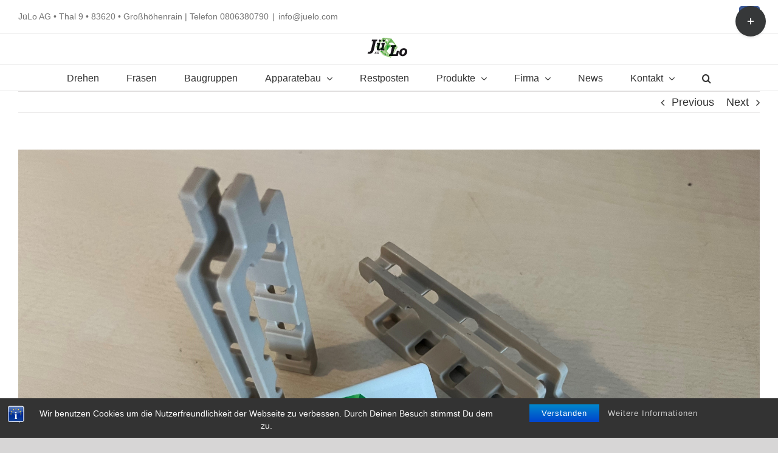

--- FILE ---
content_type: text/html; charset=UTF-8
request_url: https://www.juelo.com/fuehrungauspeek/
body_size: 24144
content:
<!DOCTYPE html><html class="avada-html-layout-boxed avada-html-header-position-top" lang="de" prefix="og: http://ogp.me/ns# fb: http://ogp.me/ns/fb#"><head><meta http-equiv="X-UA-Compatible" content="IE=edge" /><meta http-equiv="Content-Type" content="text/html; charset=utf-8"/><meta name="viewport" content="width=device-width, initial-scale=1" /><link href="https://www.juelo.com/wp-content/cache/autoptimize/css/autoptimize_single_bf17977ce2b4a96b348b84c2ff9ea16c.css?ver=1678722039" rel="stylesheet"><meta name='robots' content='index, follow, max-image-preview:large, max-snippet:-1, max-video-preview:-1' /><style>img:is([sizes="auto" i], [sizes^="auto," i]) { contain-intrinsic-size: 3000px 1500px }</style> <script data-no-defer="1" data-ezscrex="false" data-cfasync="false" data-pagespeed-no-defer data-cookieconsent="ignore">var ctPublicFunctions = {"_ajax_nonce":"88f31606d6","_rest_nonce":"351a512dd5","_ajax_url":"\/wp-admin\/admin-ajax.php","_rest_url":"https:\/\/www.juelo.com\/wp-json\/","data__cookies_type":"none","data__ajax_type":"rest","data__bot_detector_enabled":"1","text__wait_for_decoding":"Decoding the contact data, let us a few seconds to finish. Anti-Spam by CleanTalk","cookiePrefix":"","wprocket_detected":false,"host_url":"www.juelo.com"}</script> <script data-no-defer="1" data-ezscrex="false" data-cfasync="false" data-pagespeed-no-defer data-cookieconsent="ignore">var ctPublic = {"_ajax_nonce":"88f31606d6","settings__forms__check_internal":"1","settings__forms__check_external":"1","settings__forms__search_test":"1","settings__data__bot_detector_enabled":"1","settings__comments__form_decoration":0,"blog_home":"https:\/\/www.juelo.com\/","pixel__setting":"3","pixel__enabled":true,"pixel__url":"https:\/\/moderate4-v4.cleantalk.org\/pixel\/cbb290fc515eebfe3e7eceb7df47e54b.gif","data__email_check_before_post":"1","data__email_check_exist_post":0,"data__cookies_type":"none","data__key_is_ok":true,"data__visible_fields_required":true,"wl_brandname":"Anti-Spam by CleanTalk","wl_brandname_short":"CleanTalk","ct_checkjs_key":"375f5a265d9db6765114a5d2d6793ac8ee30e501ae99f502b3fb27b47a404468","emailEncoderPassKey":"beb2ab1a7ffc948482c4f3214264c360","bot_detector_forms_excluded":"W10=","advancedCacheExists":false,"varnishCacheExists":false,"wc_ajax_add_to_cart":false}</script> <title>Führung aus PEEK - www.juelo.com</title><meta name="description" content="Spulenkörper aus PEEK-Natur Ø 69,25mm für die Verpackungsindustrie" /><link rel="canonical" href="https://www.juelo.com/fuehrungauspeek/" /><meta property="og:locale" content="de_DE" /><meta property="og:type" content="article" /><meta property="og:title" content="Führung aus PEEK - www.juelo.com" /><meta property="og:description" content="Spulenkörper aus PEEK-Natur Ø 69,25mm für die Verpackungsindustrie" /><meta property="og:url" content="https://www.juelo.com/fuehrungauspeek/" /><meta property="og:site_name" content="www.juelo.com" /><meta property="article:publisher" content="https://www.facebook.com/JueLoAG" /><meta property="article:published_time" content="2023-12-27T07:00:30+00:00" /><meta property="article:modified_time" content="2023-12-27T07:32:09+00:00" /><meta property="og:image" content="https://www.juelo.com/wp-content/uploads/2023/12/Schieberauspeek.jpg" /><meta property="og:image:width" content="1920" /><meta property="og:image:height" content="1291" /><meta property="og:image:type" content="image/jpeg" /><meta name="author" content="Jürgen Pusch" /><meta name="twitter:card" content="summary_large_image" /> <script type="application/ld+json" class="yoast-schema-graph">{"@context":"https://schema.org","@graph":[{"@type":"WebPage","@id":"https://www.juelo.com/fuehrungauspeek/","url":"https://www.juelo.com/fuehrungauspeek/","name":"Führung aus PEEK - www.juelo.com","isPartOf":{"@id":"https://www.juelo.com/#website"},"primaryImageOfPage":{"@id":"https://www.juelo.com/fuehrungauspeek/#primaryimage"},"image":{"@id":"https://www.juelo.com/fuehrungauspeek/#primaryimage"},"thumbnailUrl":"https://www.juelo.com/wp-content/uploads/2023/12/Schieberauspeek.jpg","datePublished":"2023-12-27T07:00:30+00:00","dateModified":"2023-12-27T07:32:09+00:00","author":{"@id":"https://www.juelo.com/#/schema/person/64073e24f1a1653d7998e1692cf724ee"},"description":"Spulenkörper aus PEEK-Natur Ø 69,25mm für die Verpackungsindustrie","breadcrumb":{"@id":"https://www.juelo.com/fuehrungauspeek/#breadcrumb"},"inLanguage":"de","potentialAction":[{"@type":"ReadAction","target":["https://www.juelo.com/fuehrungauspeek/"]}]},{"@type":"ImageObject","inLanguage":"de","@id":"https://www.juelo.com/fuehrungauspeek/#primaryimage","url":"https://www.juelo.com/wp-content/uploads/2023/12/Schieberauspeek.jpg","contentUrl":"https://www.juelo.com/wp-content/uploads/2023/12/Schieberauspeek.jpg","width":1920,"height":1291},{"@type":"BreadcrumbList","@id":"https://www.juelo.com/fuehrungauspeek/#breadcrumb","itemListElement":[{"@type":"ListItem","position":1,"name":"Startseite","item":"https://www.juelo.com/"},{"@type":"ListItem","position":2,"name":"Führung aus PEEK"}]},{"@type":"WebSite","@id":"https://www.juelo.com/#website","url":"https://www.juelo.com/","name":"www.juelo.com","description":"www.juelo.com","potentialAction":[{"@type":"SearchAction","target":{"@type":"EntryPoint","urlTemplate":"https://www.juelo.com/?s={search_term_string}"},"query-input":{"@type":"PropertyValueSpecification","valueRequired":true,"valueName":"search_term_string"}}],"inLanguage":"de"},{"@type":"Person","@id":"https://www.juelo.com/#/schema/person/64073e24f1a1653d7998e1692cf724ee","name":"Jürgen Pusch","image":{"@type":"ImageObject","inLanguage":"de","@id":"https://www.juelo.com/#/schema/person/image/","url":"https://secure.gravatar.com/avatar/90ac2cdc72ef036cfbbafe1974b0ef11?s=96&d=mm&r=g","contentUrl":"https://secure.gravatar.com/avatar/90ac2cdc72ef036cfbbafe1974b0ef11?s=96&d=mm&r=g","caption":"Jürgen Pusch"},"sameAs":["https://www.juelo.com"],"url":"https://www.juelo.com/author/juelo/"}]}</script> <link rel='dns-prefetch' href='//www.juelo.com' /><link rel='dns-prefetch' href='//moderate.cleantalk.org' /><link rel="alternate" type="application/rss+xml" title="www.juelo.com &raquo; Feed" href="https://www.juelo.com/feed/" /><link rel="alternate" type="application/rss+xml" title="www.juelo.com &raquo; Kommentar-Feed" href="https://www.juelo.com/comments/feed/" /><link rel="shortcut icon" href="https://www.juelo.com/wp-content/uploads/2016/08/favicon.png" type="image/x-icon" /><meta property="og:title" content="Führung aus PEEK"/><meta property="og:type" content="article"/><meta property="og:url" content="https://www.juelo.com/fuehrungauspeek/"/><meta property="og:site_name" content="www.juelo.com"/><meta property="og:description" content="... Führung aus PEEK-Natur 77,8 x 32 x 12mm
... gefertigt wurden 3 Sück für einen Kunden aus der Chemischen Industrie
... Lieferzeit waren 15 Arbeitstage ab Bestellung - das ist ein Beispiel unserer Möglichkeiten 
Sie haben Interesse an diesem Produkt? 
Dann kontaktieren"/><meta property="og:image" content="https://www.juelo.com/wp-content/uploads/2023/12/Schieberauspeek.jpg"/> <script defer src="[data-uri]"></script> <link rel='stylesheet' id='layerslider-css' href='https://www.juelo.com/wp-content/cache/autoptimize/css/autoptimize_single_3c906740ebddd24884ab986130fe1f73.css?ver=7.14.0' type='text/css' media='all' /><style id='wp-emoji-styles-inline-css' type='text/css'>img.wp-smiley, img.emoji {
		display: inline !important;
		border: none !important;
		box-shadow: none !important;
		height: 1em !important;
		width: 1em !important;
		margin: 0 0.07em !important;
		vertical-align: -0.1em !important;
		background: none !important;
		padding: 0 !important;
	}</style><style id='classic-theme-styles-inline-css' type='text/css'>/*! This file is auto-generated */
.wp-block-button__link{color:#fff;background-color:#32373c;border-radius:9999px;box-shadow:none;text-decoration:none;padding:calc(.667em + 2px) calc(1.333em + 2px);font-size:1.125em}.wp-block-file__button{background:#32373c;color:#fff;text-decoration:none}</style><style id='global-styles-inline-css' type='text/css'>:root{--wp--preset--aspect-ratio--square: 1;--wp--preset--aspect-ratio--4-3: 4/3;--wp--preset--aspect-ratio--3-4: 3/4;--wp--preset--aspect-ratio--3-2: 3/2;--wp--preset--aspect-ratio--2-3: 2/3;--wp--preset--aspect-ratio--16-9: 16/9;--wp--preset--aspect-ratio--9-16: 9/16;--wp--preset--color--black: #000000;--wp--preset--color--cyan-bluish-gray: #abb8c3;--wp--preset--color--white: #ffffff;--wp--preset--color--pale-pink: #f78da7;--wp--preset--color--vivid-red: #cf2e2e;--wp--preset--color--luminous-vivid-orange: #ff6900;--wp--preset--color--luminous-vivid-amber: #fcb900;--wp--preset--color--light-green-cyan: #7bdcb5;--wp--preset--color--vivid-green-cyan: #00d084;--wp--preset--color--pale-cyan-blue: #8ed1fc;--wp--preset--color--vivid-cyan-blue: #0693e3;--wp--preset--color--vivid-purple: #9b51e0;--wp--preset--gradient--vivid-cyan-blue-to-vivid-purple: linear-gradient(135deg,rgba(6,147,227,1) 0%,rgb(155,81,224) 100%);--wp--preset--gradient--light-green-cyan-to-vivid-green-cyan: linear-gradient(135deg,rgb(122,220,180) 0%,rgb(0,208,130) 100%);--wp--preset--gradient--luminous-vivid-amber-to-luminous-vivid-orange: linear-gradient(135deg,rgba(252,185,0,1) 0%,rgba(255,105,0,1) 100%);--wp--preset--gradient--luminous-vivid-orange-to-vivid-red: linear-gradient(135deg,rgba(255,105,0,1) 0%,rgb(207,46,46) 100%);--wp--preset--gradient--very-light-gray-to-cyan-bluish-gray: linear-gradient(135deg,rgb(238,238,238) 0%,rgb(169,184,195) 100%);--wp--preset--gradient--cool-to-warm-spectrum: linear-gradient(135deg,rgb(74,234,220) 0%,rgb(151,120,209) 20%,rgb(207,42,186) 40%,rgb(238,44,130) 60%,rgb(251,105,98) 80%,rgb(254,248,76) 100%);--wp--preset--gradient--blush-light-purple: linear-gradient(135deg,rgb(255,206,236) 0%,rgb(152,150,240) 100%);--wp--preset--gradient--blush-bordeaux: linear-gradient(135deg,rgb(254,205,165) 0%,rgb(254,45,45) 50%,rgb(107,0,62) 100%);--wp--preset--gradient--luminous-dusk: linear-gradient(135deg,rgb(255,203,112) 0%,rgb(199,81,192) 50%,rgb(65,88,208) 100%);--wp--preset--gradient--pale-ocean: linear-gradient(135deg,rgb(255,245,203) 0%,rgb(182,227,212) 50%,rgb(51,167,181) 100%);--wp--preset--gradient--electric-grass: linear-gradient(135deg,rgb(202,248,128) 0%,rgb(113,206,126) 100%);--wp--preset--gradient--midnight: linear-gradient(135deg,rgb(2,3,129) 0%,rgb(40,116,252) 100%);--wp--preset--font-size--small: 13.5px;--wp--preset--font-size--medium: 20px;--wp--preset--font-size--large: 27px;--wp--preset--font-size--x-large: 42px;--wp--preset--font-size--normal: 18px;--wp--preset--font-size--xlarge: 36px;--wp--preset--font-size--huge: 54px;--wp--preset--spacing--20: 0.44rem;--wp--preset--spacing--30: 0.67rem;--wp--preset--spacing--40: 1rem;--wp--preset--spacing--50: 1.5rem;--wp--preset--spacing--60: 2.25rem;--wp--preset--spacing--70: 3.38rem;--wp--preset--spacing--80: 5.06rem;--wp--preset--shadow--natural: 6px 6px 9px rgba(0, 0, 0, 0.2);--wp--preset--shadow--deep: 12px 12px 50px rgba(0, 0, 0, 0.4);--wp--preset--shadow--sharp: 6px 6px 0px rgba(0, 0, 0, 0.2);--wp--preset--shadow--outlined: 6px 6px 0px -3px rgba(255, 255, 255, 1), 6px 6px rgba(0, 0, 0, 1);--wp--preset--shadow--crisp: 6px 6px 0px rgba(0, 0, 0, 1);}:where(.is-layout-flex){gap: 0.5em;}:where(.is-layout-grid){gap: 0.5em;}body .is-layout-flex{display: flex;}.is-layout-flex{flex-wrap: wrap;align-items: center;}.is-layout-flex > :is(*, div){margin: 0;}body .is-layout-grid{display: grid;}.is-layout-grid > :is(*, div){margin: 0;}:where(.wp-block-columns.is-layout-flex){gap: 2em;}:where(.wp-block-columns.is-layout-grid){gap: 2em;}:where(.wp-block-post-template.is-layout-flex){gap: 1.25em;}:where(.wp-block-post-template.is-layout-grid){gap: 1.25em;}.has-black-color{color: var(--wp--preset--color--black) !important;}.has-cyan-bluish-gray-color{color: var(--wp--preset--color--cyan-bluish-gray) !important;}.has-white-color{color: var(--wp--preset--color--white) !important;}.has-pale-pink-color{color: var(--wp--preset--color--pale-pink) !important;}.has-vivid-red-color{color: var(--wp--preset--color--vivid-red) !important;}.has-luminous-vivid-orange-color{color: var(--wp--preset--color--luminous-vivid-orange) !important;}.has-luminous-vivid-amber-color{color: var(--wp--preset--color--luminous-vivid-amber) !important;}.has-light-green-cyan-color{color: var(--wp--preset--color--light-green-cyan) !important;}.has-vivid-green-cyan-color{color: var(--wp--preset--color--vivid-green-cyan) !important;}.has-pale-cyan-blue-color{color: var(--wp--preset--color--pale-cyan-blue) !important;}.has-vivid-cyan-blue-color{color: var(--wp--preset--color--vivid-cyan-blue) !important;}.has-vivid-purple-color{color: var(--wp--preset--color--vivid-purple) !important;}.has-black-background-color{background-color: var(--wp--preset--color--black) !important;}.has-cyan-bluish-gray-background-color{background-color: var(--wp--preset--color--cyan-bluish-gray) !important;}.has-white-background-color{background-color: var(--wp--preset--color--white) !important;}.has-pale-pink-background-color{background-color: var(--wp--preset--color--pale-pink) !important;}.has-vivid-red-background-color{background-color: var(--wp--preset--color--vivid-red) !important;}.has-luminous-vivid-orange-background-color{background-color: var(--wp--preset--color--luminous-vivid-orange) !important;}.has-luminous-vivid-amber-background-color{background-color: var(--wp--preset--color--luminous-vivid-amber) !important;}.has-light-green-cyan-background-color{background-color: var(--wp--preset--color--light-green-cyan) !important;}.has-vivid-green-cyan-background-color{background-color: var(--wp--preset--color--vivid-green-cyan) !important;}.has-pale-cyan-blue-background-color{background-color: var(--wp--preset--color--pale-cyan-blue) !important;}.has-vivid-cyan-blue-background-color{background-color: var(--wp--preset--color--vivid-cyan-blue) !important;}.has-vivid-purple-background-color{background-color: var(--wp--preset--color--vivid-purple) !important;}.has-black-border-color{border-color: var(--wp--preset--color--black) !important;}.has-cyan-bluish-gray-border-color{border-color: var(--wp--preset--color--cyan-bluish-gray) !important;}.has-white-border-color{border-color: var(--wp--preset--color--white) !important;}.has-pale-pink-border-color{border-color: var(--wp--preset--color--pale-pink) !important;}.has-vivid-red-border-color{border-color: var(--wp--preset--color--vivid-red) !important;}.has-luminous-vivid-orange-border-color{border-color: var(--wp--preset--color--luminous-vivid-orange) !important;}.has-luminous-vivid-amber-border-color{border-color: var(--wp--preset--color--luminous-vivid-amber) !important;}.has-light-green-cyan-border-color{border-color: var(--wp--preset--color--light-green-cyan) !important;}.has-vivid-green-cyan-border-color{border-color: var(--wp--preset--color--vivid-green-cyan) !important;}.has-pale-cyan-blue-border-color{border-color: var(--wp--preset--color--pale-cyan-blue) !important;}.has-vivid-cyan-blue-border-color{border-color: var(--wp--preset--color--vivid-cyan-blue) !important;}.has-vivid-purple-border-color{border-color: var(--wp--preset--color--vivid-purple) !important;}.has-vivid-cyan-blue-to-vivid-purple-gradient-background{background: var(--wp--preset--gradient--vivid-cyan-blue-to-vivid-purple) !important;}.has-light-green-cyan-to-vivid-green-cyan-gradient-background{background: var(--wp--preset--gradient--light-green-cyan-to-vivid-green-cyan) !important;}.has-luminous-vivid-amber-to-luminous-vivid-orange-gradient-background{background: var(--wp--preset--gradient--luminous-vivid-amber-to-luminous-vivid-orange) !important;}.has-luminous-vivid-orange-to-vivid-red-gradient-background{background: var(--wp--preset--gradient--luminous-vivid-orange-to-vivid-red) !important;}.has-very-light-gray-to-cyan-bluish-gray-gradient-background{background: var(--wp--preset--gradient--very-light-gray-to-cyan-bluish-gray) !important;}.has-cool-to-warm-spectrum-gradient-background{background: var(--wp--preset--gradient--cool-to-warm-spectrum) !important;}.has-blush-light-purple-gradient-background{background: var(--wp--preset--gradient--blush-light-purple) !important;}.has-blush-bordeaux-gradient-background{background: var(--wp--preset--gradient--blush-bordeaux) !important;}.has-luminous-dusk-gradient-background{background: var(--wp--preset--gradient--luminous-dusk) !important;}.has-pale-ocean-gradient-background{background: var(--wp--preset--gradient--pale-ocean) !important;}.has-electric-grass-gradient-background{background: var(--wp--preset--gradient--electric-grass) !important;}.has-midnight-gradient-background{background: var(--wp--preset--gradient--midnight) !important;}.has-small-font-size{font-size: var(--wp--preset--font-size--small) !important;}.has-medium-font-size{font-size: var(--wp--preset--font-size--medium) !important;}.has-large-font-size{font-size: var(--wp--preset--font-size--large) !important;}.has-x-large-font-size{font-size: var(--wp--preset--font-size--x-large) !important;}
:where(.wp-block-post-template.is-layout-flex){gap: 1.25em;}:where(.wp-block-post-template.is-layout-grid){gap: 1.25em;}
:where(.wp-block-columns.is-layout-flex){gap: 2em;}:where(.wp-block-columns.is-layout-grid){gap: 2em;}
:root :where(.wp-block-pullquote){font-size: 1.5em;line-height: 1.6;}</style><link rel='stylesheet' id='bst-styles-css' href='https://www.juelo.com/wp-content/cache/autoptimize/css/autoptimize_single_9843f2cb75d9a30473941e5672f88e2b.css?ver=6.7.4' type='text/css' media='all' /><link rel='stylesheet' id='bst-alert1-css-css' href='https://www.juelo.com/wp-content/cache/autoptimize/css/autoptimize_single_ccd6f295f9a720bdcf3259538a9aab84.css?ver=6.7.4' type='text/css' media='all' /><link rel='stylesheet' id='bst-alert2-css-css' href='https://www.juelo.com/wp-content/cache/autoptimize/css/autoptimize_single_8096607f8d62bc14af87ca647a1530da.css?ver=6.7.4' type='text/css' media='all' /><link rel='stylesheet' id='ct_public_css-css' href='https://www.juelo.com/wp-content/plugins/cleantalk-spam-protect/css/cleantalk-public.min.css?ver=6.47' type='text/css' media='all' /><link rel='stylesheet' id='ct_email_decoder_css-css' href='https://www.juelo.com/wp-content/plugins/cleantalk-spam-protect/css/cleantalk-email-decoder.min.css?ver=6.47' type='text/css' media='all' /><link rel='stylesheet' id='cf-front-css' href='https://www.juelo.com/wp-content/plugins/caldera-forms/assets/build/css/caldera-forms-front.min.css?ver=1.9.4' type='text/css' media='all' /><link rel='stylesheet' id='fusion-dynamic-css-css' href='https://www.juelo.com/wp-content/uploads/fusion-styles/1b591fc254eef1f0b09cb4aff95a41a2.min.css?ver=3.4.2' type='text/css' media='all' /> <script type="text/javascript" src="https://www.juelo.com/wp-includes/js/jquery/jquery.min.js?ver=3.7.1" id="jquery-core-js"></script> <script defer type="text/javascript" src="https://www.juelo.com/wp-includes/js/jquery/jquery-migrate.min.js?ver=3.4.1" id="jquery-migrate-js"></script> <script defer type="text/javascript" data-pagespeed-no-defer src="https://www.juelo.com/wp-content/plugins/cleantalk-spam-protect/js/apbct-public-bundle.min.js?ver=6.47" id="ct_public_functions-js"></script> <script type="text/javascript" src="https://moderate.cleantalk.org/ct-bot-detector-wrapper.js?ver=6.47" id="ct_bot_detector-js" defer="defer" data-wp-strategy="defer"></script> <meta name="generator" content="Powered by LayerSlider 7.14.0 - Build Heros, Sliders, and Popups. Create Animations and Beautiful, Rich Web Content as Easy as Never Before on WordPress." /><link rel="https://api.w.org/" href="https://www.juelo.com/wp-json/" /><link rel="alternate" title="JSON" type="application/json" href="https://www.juelo.com/wp-json/wp/v2/posts/12975" /><link rel="EditURI" type="application/rsd+xml" title="RSD" href="https://www.juelo.com/xmlrpc.php?rsd" /><meta name="generator" content="WordPress 6.7.4" /><link rel='shortlink' href='https://www.juelo.com/?p=12975' /><link rel="alternate" title="oEmbed (JSON)" type="application/json+oembed" href="https://www.juelo.com/wp-json/oembed/1.0/embed?url=https%3A%2F%2Fwww.juelo.com%2Ffuehrungauspeek%2F" /><link rel="alternate" title="oEmbed (XML)" type="text/xml+oembed" href="https://www.juelo.com/wp-json/oembed/1.0/embed?url=https%3A%2F%2Fwww.juelo.com%2Ffuehrungauspeek%2F&#038;format=xml" /> <script defer src="[data-uri]"></script> <style type="text/css" id="css-fb-visibility">@media screen and (max-width: 640px){.fusion-no-small-visibility{display:none !important;}body:not(.fusion-builder-ui-wireframe) .sm-text-align-center{text-align:center !important;}body:not(.fusion-builder-ui-wireframe) .sm-text-align-left{text-align:left !important;}body:not(.fusion-builder-ui-wireframe) .sm-text-align-right{text-align:right !important;}body:not(.fusion-builder-ui-wireframe) .sm-mx-auto{margin-left:auto !important;margin-right:auto !important;}body:not(.fusion-builder-ui-wireframe) .sm-ml-auto{margin-left:auto !important;}body:not(.fusion-builder-ui-wireframe) .sm-mr-auto{margin-right:auto !important;}body:not(.fusion-builder-ui-wireframe) .fusion-absolute-position-small{position:absolute;top:auto;width:100%;}}@media screen and (min-width: 641px) and (max-width: 1024px){.fusion-no-medium-visibility{display:none !important;}body:not(.fusion-builder-ui-wireframe) .md-text-align-center{text-align:center !important;}body:not(.fusion-builder-ui-wireframe) .md-text-align-left{text-align:left !important;}body:not(.fusion-builder-ui-wireframe) .md-text-align-right{text-align:right !important;}body:not(.fusion-builder-ui-wireframe) .md-mx-auto{margin-left:auto !important;margin-right:auto !important;}body:not(.fusion-builder-ui-wireframe) .md-ml-auto{margin-left:auto !important;}body:not(.fusion-builder-ui-wireframe) .md-mr-auto{margin-right:auto !important;}body:not(.fusion-builder-ui-wireframe) .fusion-absolute-position-medium{position:absolute;top:auto;width:100%;}}@media screen and (min-width: 1025px){.fusion-no-large-visibility{display:none !important;}body:not(.fusion-builder-ui-wireframe) .lg-text-align-center{text-align:center !important;}body:not(.fusion-builder-ui-wireframe) .lg-text-align-left{text-align:left !important;}body:not(.fusion-builder-ui-wireframe) .lg-text-align-right{text-align:right !important;}body:not(.fusion-builder-ui-wireframe) .lg-mx-auto{margin-left:auto !important;margin-right:auto !important;}body:not(.fusion-builder-ui-wireframe) .lg-ml-auto{margin-left:auto !important;}body:not(.fusion-builder-ui-wireframe) .lg-mr-auto{margin-right:auto !important;}body:not(.fusion-builder-ui-wireframe) .fusion-absolute-position-large{position:absolute;top:auto;width:100%;}}</style><style type="text/css">.recentcomments a{display:inline !important;padding:0 !important;margin:0 !important;}</style><style type="text/css" id="wp-custom-css">/*
Füge deinen eigenen CSS-Code nach diesem Kommentar hinter dem abschließenden Schrägstrich ein. 

Klicke auf das Hilfe-Symbol oben, um mehr zu erfahren.
*/</style> <script defer src="[data-uri]"></script> <script src="https://cdnjs.cloudflare.com/ajax/libs/jquery/3.6.0/jquery.min.js"></script> </head><body class="post-template-default single single-post postid-12975 single-format-standard fusion-image-hovers fusion-pagination-sizing fusion-button_size-large fusion-button_type-flat fusion-button_span-no avada-image-rollover-circle-yes avada-image-rollover-no fusion-body ltr fusion-sticky-header no-tablet-sticky-header no-mobile-sticky-header no-mobile-slidingbar fusion-disable-outline fusion-sub-menu-fade mobile-logo-pos-center layout-boxed-mode avada-has-boxed-modal-shadow-none layout-scroll-offset-full avada-has-zero-margin-offset-top fusion-top-header menu-text-align-center mobile-menu-design-modern fusion-show-pagination-text fusion-header-layout-v5 avada-responsive avada-footer-fx-none avada-menu-highlight-style-bar fusion-search-form-clean fusion-main-menu-search-overlay fusion-avatar-circle avada-blog-layout-medium avada-blog-archive-layout-medium avada-header-shadow-no avada-menu-icon-position-left avada-has-megamenu-shadow avada-has-mainmenu-dropdown-divider avada-has-main-nav-search-icon avada-has-breadcrumb-mobile-hidden avada-has-titlebar-hide avada-has-slidingbar-widgets avada-has-slidingbar-position-top avada-slidingbar-toggle-style-circle avada-has-pagination-padding avada-flyout-menu-direction-fade avada-ec-views-v1" > <a class="skip-link screen-reader-text" href="#content">Skip to content</a><div id="boxed-wrapper"><div class="fusion-sides-frame"></div><div id="wrapper" class="fusion-wrapper"><div id="home" style="position:relative;top:-1px;"></div><header class="fusion-header-wrapper"><div class="fusion-header-v5 fusion-logo-alignment fusion-logo-center fusion-sticky-menu- fusion-sticky-logo-1 fusion-mobile-logo-1 fusion-sticky-menu-only fusion-header-menu-align-center fusion-mobile-menu-design-modern"><div class="fusion-secondary-header"><div class="fusion-row"><div class="fusion-alignleft"><div class="fusion-contact-info"><span class="fusion-contact-info-phone-number">JüLo AG • Thal 9 • 83620 • Großhöhenrain | <a href="tel:0806380790">Telefon 0806380790</a></span><span class="fusion-header-separator">|</span><span class="fusion-contact-info-email-address"><a href="mailto:&#105;n&#102;o&#64;jue&#108;o.co&#109;">&#105;n&#102;o&#64;jue&#108;o.co&#109;</a></span></div></div><div class="fusion-alignright"><div class="fusion-social-links-header"><div class="fusion-social-networks boxed-icons"><div class="fusion-social-networks-wrapper"><a  class="fusion-social-network-icon fusion-tooltip fusion-facebook awb-icon-facebook" style="color:#ffffff;background-color:#3b5998;border-color:#3b5998;" data-placement="bottom" data-title="Facebook" data-toggle="tooltip" title="Facebook" href="https://www.facebook.com/JueLoAG"><span class="screen-reader-text">Facebook</span></a></div></div></div></div></div></div><div class="fusion-header-sticky-height"></div><div class="fusion-sticky-header-wrapper"><div class="fusion-header"><div class="fusion-row"><div class="fusion-logo" data-margin-top="0px" data-margin-bottom="0px" data-margin-left="0px" data-margin-right="0px"> <a class="fusion-logo-link"  href="https://www.juelo.com/" > <img src="https://www.juelo.com/wp-content/uploads/2016/07/JueLo_AG_Logo_150_center.png" srcset="https://www.juelo.com/wp-content/uploads/2016/07/JueLo_AG_Logo_150_center.png 1x, https://www.juelo.com/wp-content/uploads/2016/07/JueLo_AG_Logo_150_center.png 2x" width="750" height="79" style="max-height:79px;height:auto;" alt="www.juelo.com Logo" data-retina_logo_url="https://www.juelo.com/wp-content/uploads/2016/07/JueLo_AG_Logo_150_center.png" class="fusion-standard-logo" /> <img src="https://www.juelo.com/wp-content/uploads/2016/07/JueLo_AG_Logo_150_center.png" srcset="https://www.juelo.com/wp-content/uploads/2016/07/JueLo_AG_Logo_150_center.png 1x, https://www.juelo.com/wp-content/uploads/2016/07/JueLo_AG_Logo_150_center.png 2x" width="750" height="79" style="max-height:79px;height:auto;" alt="www.juelo.com Logo" data-retina_logo_url="https://www.juelo.com/wp-content/uploads/2016/07/JueLo_AG_Logo_150_center.png" class="fusion-mobile-logo" /> <img src="https://www.juelo.com/wp-content/uploads/2016/07/JueLo_AG_Logo_150_center.png" srcset="https://www.juelo.com/wp-content/uploads/2016/07/JueLo_AG_Logo_150_center.png 1x, https://www.juelo.com/wp-content/uploads/2016/07/JueLo_AG_Logo_150_center.png 2x" width="750" height="79" style="max-height:79px;height:auto;" alt="www.juelo.com Logo" data-retina_logo_url="https://www.juelo.com/wp-content/uploads/2016/07/JueLo_AG_Logo_150_center.png" class="fusion-sticky-logo" /> </a></div><div class="fusion-mobile-menu-icons"> <a href="#" class="fusion-icon awb-icon-bars" aria-label="Toggle mobile menu" aria-expanded="false"></a></div></div></div><div class="fusion-secondary-main-menu"><div class="fusion-row"><nav class="fusion-main-menu" aria-label="Main Menu"><div class="fusion-overlay-search"><form role="search" class="searchform fusion-search-form  fusion-search-form-clean" method="get" action="https://www.juelo.com/"><div class="fusion-search-form-content"><div class="fusion-search-field search-field"> <label><span class="screen-reader-text">Search for:</span> <input type="search" value="" name="s" class="s" placeholder="Search..." required aria-required="true" aria-label="Search..."/> </label></div><div class="fusion-search-button search-button"> <input type="submit" class="fusion-search-submit searchsubmit" aria-label="Search" value="&#xf002;" /></div></div> <label class="apbct_special_field" id="apbct_label_id84512" for="apbct__email_id__search_form_84512">84512</label><input
 id="apbct__email_id__search_form_84512"
 class="apbct_special_field apbct__email_id__search_form"
 name="apbct__email_id__search_form_84512"
 type="text" size="30" maxlength="200" autocomplete="off"
 value="84512" apbct_event_id="84512"
 /><input id="apbct_submit_id__search_form_84512" 
 class="apbct_special_field apbct__email_id__search_form" name="apbct_submit_id__search_form_84512" 
 type="submit" size="30" maxlength="200" value="84512" /></form><div class="fusion-search-spacer"></div><a href="#" role="button" aria-label="Close Search" class="fusion-close-search"></a></div><ul id="menu-hauptmenue" class="fusion-menu"><li  id="menu-item-88"  class="menu-item menu-item-type-post_type menu-item-object-page menu-item-88"  data-item-id="88"><a  href="https://www.juelo.com/drehen/" class="fusion-bar-highlight"><span class="menu-text">Drehen</span></a></li><li  id="menu-item-11903"  class="menu-item menu-item-type-post_type menu-item-object-page menu-item-11903"  data-item-id="11903"><a  href="https://www.juelo.com/cnc-fraesen/" class="fusion-bar-highlight"><span class="menu-text">Fräsen</span></a></li><li  id="menu-item-11912"  class="menu-item menu-item-type-post_type menu-item-object-page menu-item-11912"  data-item-id="11912"><a  href="https://www.juelo.com/baugruppen/" class="fusion-bar-highlight"><span class="menu-text">Baugruppen</span></a></li><li  id="menu-item-122"  class="menu-item menu-item-type-post_type menu-item-object-page menu-item-has-children menu-item-122 fusion-dropdown-menu"  data-item-id="122"><a  href="https://www.juelo.com/apparatebau/" class="fusion-bar-highlight"><span class="menu-text">Apparatebau</span> <span class="fusion-caret"><i class="fusion-dropdown-indicator" aria-hidden="true"></i></span></a><ul class="sub-menu"><li  id="menu-item-11979"  class="menu-item menu-item-type-post_type menu-item-object-page menu-item-11979 fusion-dropdown-submenu" ><a  href="https://www.juelo.com/apparatebau/kunststoffschweissen/" class="fusion-bar-highlight"><span>Kunststoffschweissen</span></a></li><li  id="menu-item-11978"  class="menu-item menu-item-type-post_type menu-item-object-page menu-item-11978 fusion-dropdown-submenu" ><a  href="https://www.juelo.com/apparatebau/kunststoff-kleben/" class="fusion-bar-highlight"><span>Kunststoff kleben</span></a></li></ul></li><li  id="menu-item-12565"  class="menu-item menu-item-type-post_type menu-item-object-page menu-item-12565"  data-item-id="12565"><a  href="https://www.juelo.com/restposten/" class="fusion-bar-highlight"><span class="menu-text">Restposten</span></a></li><li  id="menu-item-121"  class="menu-item menu-item-type-post_type menu-item-object-page menu-item-has-children menu-item-121 fusion-dropdown-menu"  data-item-id="121"><a  href="https://www.juelo.com/produkte/" class="fusion-bar-highlight"><span class="menu-text">Produkte</span> <span class="fusion-caret"><i class="fusion-dropdown-indicator" aria-hidden="true"></i></span></a><ul class="sub-menu"><li  id="menu-item-12155"  class="menu-item menu-item-type-post_type menu-item-object-page menu-item-12155 fusion-dropdown-submenu" ><a  href="https://www.juelo.com/produkte/kunststoff-zuschnitte/" class="fusion-bar-highlight"><span>Kunststoff Zuschnitte</span></a></li><li  id="menu-item-12156"  class="menu-item menu-item-type-post_type menu-item-object-page menu-item-12156 fusion-dropdown-submenu" ><a  href="https://www.juelo.com/produkte/medienverteiler/" class="fusion-bar-highlight"><span>Medienverteiler</span></a></li><li  id="menu-item-12157"  class="menu-item menu-item-type-post_type menu-item-object-page menu-item-12157 fusion-dropdown-submenu" ><a  href="https://www.juelo.com/produkte/reduzierrohr/" class="fusion-bar-highlight"><span>Reduzierrohr</span></a></li><li  id="menu-item-12245"  class="menu-item menu-item-type-post_type menu-item-object-page menu-item-12245 fusion-dropdown-submenu" ><a  href="https://www.juelo.com/produkte/instrumentenfitting/" class="fusion-bar-highlight"><span>Instrumentenfitting</span></a></li><li  id="menu-item-12244"  class="menu-item menu-item-type-post_type menu-item-object-page menu-item-12244 fusion-dropdown-submenu" ><a  href="https://www.juelo.com/produkte/festpunktfitting/" class="fusion-bar-highlight"><span>Festpunktfitting</span></a></li><li  id="menu-item-12243"  class="menu-item menu-item-type-post_type menu-item-object-page menu-item-12243 fusion-dropdown-submenu" ><a  href="https://www.juelo.com/produkte/kunststoffendkappenpvdf/" class="fusion-bar-highlight"><span>Kunststoff Endkappen aus PVDF gedreht</span></a></li><li  id="menu-item-12242"  class="menu-item menu-item-type-post_type menu-item-object-page menu-item-12242 fusion-dropdown-submenu" ><a  href="https://www.juelo.com/produkte/kunststoffschrauben/" class="fusion-bar-highlight"><span>Kunststoffschrauben</span></a></li></ul></li><li  id="menu-item-120"  class="menu-item menu-item-type-post_type menu-item-object-page menu-item-has-children menu-item-120 fusion-dropdown-menu"  data-item-id="120"><a  href="https://www.juelo.com/firma/" class="fusion-bar-highlight"><span class="menu-text">Firma</span> <span class="fusion-caret"><i class="fusion-dropdown-indicator" aria-hidden="true"></i></span></a><ul class="sub-menu"><li  id="menu-item-12201"  class="menu-item menu-item-type-post_type menu-item-object-page menu-item-12201 fusion-dropdown-submenu" ><a  href="https://www.juelo.com/firma/qualitaet-und-service/" class="fusion-bar-highlight"><span>Qualität und Service</span></a></li><li  id="menu-item-11950"  class="menu-item menu-item-type-post_type menu-item-object-page menu-item-11950 fusion-dropdown-submenu" ><a  href="https://www.juelo.com/firma/geschichte/" class="fusion-bar-highlight"><span>Geschichte</span></a></li><li  id="menu-item-12200"  class="menu-item menu-item-type-post_type menu-item-object-page menu-item-12200 fusion-dropdown-submenu" ><a  href="https://www.juelo.com/firma/abruf-und-rahmenvertraege/" class="fusion-bar-highlight"><span>Abruf- und Rahmenverträge</span></a></li><li  id="menu-item-12202"  class="menu-item menu-item-type-post_type menu-item-object-page menu-item-12202 fusion-dropdown-submenu" ><a  href="https://www.juelo.com/firma/stellenangebote/" class="fusion-bar-highlight"><span>Stellenangebote</span></a></li></ul></li><li  id="menu-item-119"  class="menu-item menu-item-type-post_type menu-item-object-page menu-item-119"  data-item-id="119"><a  href="https://www.juelo.com/news/" class="fusion-bar-highlight"><span class="menu-text">News</span></a></li><li  id="menu-item-118"  class="menu-item menu-item-type-post_type menu-item-object-page menu-item-has-children menu-item-118 fusion-dropdown-menu"  data-item-id="118"><a  href="https://www.juelo.com/kontakt/" class="fusion-bar-highlight"><span class="menu-text">Kontakt</span> <span class="fusion-caret"><i class="fusion-dropdown-indicator" aria-hidden="true"></i></span></a><ul class="sub-menu"><li  id="menu-item-12376"  class="menu-item menu-item-type-post_type menu-item-object-page menu-item-12376 fusion-dropdown-submenu" ><a  href="https://www.juelo.com/kontakt/anfahrt/" class="fusion-bar-highlight"><span>Anfahrt</span></a></li></ul></li><li class="fusion-custom-menu-item fusion-main-menu-search fusion-search-overlay"><a class="fusion-main-menu-icon fusion-bar-highlight" href="#" aria-label="Search" data-title="Search" title="Search" role="button" aria-expanded="false"></a></li></ul></nav><nav class="fusion-mobile-nav-holder fusion-mobile-menu-text-align-left" aria-label="Main Menu Mobile"></nav></div></div></div></div><div class="fusion-clearfix"></div></header><div id="sliders-container" class="fusion-slider-visibility"></div><main id="main" class="clearfix "><div class="fusion-row" style=""><section id="content" style="width: 100%;"><div class="single-navigation clearfix"> <a href="https://www.juelo.com/besinnliche-weihnachten-2021/" rel="prev">Previous</a> <a href="https://www.juelo.com/schachtausppgrau/" rel="next">Next</a></div><article id="post-12975" class="post post-12975 type-post status-publish format-standard has-post-thumbnail hentry category-allgemein category-fraesen"><div class="fusion-flexslider flexslider fusion-flexslider-loading post-slideshow fusion-post-slideshow"><ul class="slides"><li> <a href="https://www.juelo.com/wp-content/uploads/2023/12/Schieberauspeek.jpg" data-rel="iLightbox[gallery12975]" title="" data-title="Schieber aus Peek" data-caption="" aria-label="Schieber aus Peek"> <span class="screen-reader-text">View Larger Image</span> <img width="1920" height="1291" src="https://www.juelo.com/wp-content/uploads/2023/12/Schieberauspeek.jpg" class="attachment-full size-full wp-post-image" alt="" decoding="async" fetchpriority="high" srcset="https://www.juelo.com/wp-content/uploads/2023/12/Schieberauspeek-200x134.jpg 200w, https://www.juelo.com/wp-content/uploads/2023/12/Schieberauspeek-400x269.jpg 400w, https://www.juelo.com/wp-content/uploads/2023/12/Schieberauspeek-600x403.jpg 600w, https://www.juelo.com/wp-content/uploads/2023/12/Schieberauspeek-800x538.jpg 800w, https://www.juelo.com/wp-content/uploads/2023/12/Schieberauspeek-1200x807.jpg 1200w, https://www.juelo.com/wp-content/uploads/2023/12/Schieberauspeek.jpg 1920w" sizes="(max-width: 800px) 100vw, 1920px" /> </a></li></ul></div><h1 class="fusion-post-title">Führung aus PEEK</h1><div class="post-content"><div class="fusion-fullwidth fullwidth-box fusion-builder-row-1 nonhundred-percent-fullwidth non-hundred-percent-height-scrolling" style="background-color: #ffffff;background-position: center center;background-repeat: no-repeat;padding-top:0px;padding-right:0px;padding-bottom:0px;padding-left:0px;margin-bottom: 0px;margin-top: 0px;border-width: 0px 0px 0px 0px;border-color:#eae9e9;border-style:solid;" ><div class="fusion-builder-row fusion-row"><div class="fusion-layout-column fusion_builder_column fusion-builder-column-0 fusion_builder_column_1_3 1_3 fusion-one-third fusion-column-first" style="width:30.6666%; margin-right: 4%;margin-top:0px;margin-bottom:0px;"><div class="fusion-column-wrapper fusion-flex-column-wrapper-legacy" style="background-position:left top;background-repeat:no-repeat;-webkit-background-size:cover;-moz-background-size:cover;-o-background-size:cover;background-size:cover;padding: 0px 0px 0px 0px;"><style type="text/css">.fusion-gallery-1 .fusion-gallery-image {border:0px solid #e2e2e2;}</style><div class="fusion-gallery fusion-gallery-container fusion-grid-3 fusion-columns-total-1 fusion-gallery-layout-grid fusion-gallery-1" style="margin:-5px;"><div style="padding:5px;" class="fusion-grid-column fusion-gallery-column fusion-gallery-column-3 hover-type-none"><div class="fusion-gallery-image"><a href="https://www.juelo.com/wp-content/uploads/2023/12/Schieberauspeek.jpg" rel="noreferrer" data-rel="iLightbox[gallery_image_1]" class="fusion-lightbox" target="_self"><img decoding="async" src="https://www.juelo.com/wp-content/uploads/2023/12/Schieberauspeek.jpg" width="1920" height="1291" alt="" title="Schieber aus Peek" aria-label="Schieber aus Peek" class="img-responsive wp-image-12974" srcset="https://www.juelo.com/wp-content/uploads/2023/12/Schieberauspeek-200x134.jpg 200w, https://www.juelo.com/wp-content/uploads/2023/12/Schieberauspeek-400x269.jpg 400w, https://www.juelo.com/wp-content/uploads/2023/12/Schieberauspeek-600x403.jpg 600w, https://www.juelo.com/wp-content/uploads/2023/12/Schieberauspeek-800x538.jpg 800w, https://www.juelo.com/wp-content/uploads/2023/12/Schieberauspeek-1200x807.jpg 1200w, https://www.juelo.com/wp-content/uploads/2023/12/Schieberauspeek.jpg 1920w" sizes="(min-width: 2200px) 100vw, (min-width: 824px) 443px, (min-width: 732px) 665px, (min-width: 640px) 732px, " /></a></div></div></div><div class="fusion-clearfix"></div></div></div><div class="fusion-layout-column fusion_builder_column fusion-builder-column-1 fusion_builder_column_2_3 2_3 fusion-two-third fusion-column-last" style="width:65.3333%;margin-top:0px;margin-bottom:0px;"><div class="fusion-column-wrapper fusion-flex-column-wrapper-legacy" style="background-position:left top;background-repeat:no-repeat;-webkit-background-size:cover;-moz-background-size:cover;-o-background-size:cover;background-size:cover;padding: 0px 0px 0px 0px;"><div class="fusion-text fusion-text-1"><p style="text-align: center;">&#8230; Führung aus PEEK-Natur 77,8 x 32 x 12mm</p><p style="text-align: center;">&#8230; gefertigt wurden 3 Sück für einen Kunden aus der Chemischen Industrie</p><p style="text-align: center;">&#8230; Lieferzeit waren 15 Arbeitstage ab Bestellung &#8211; das ist ein Beispiel unserer Möglichkeiten</p></div><div class="fusion-clearfix"></div></div></div></div></div><div class="fusion-fullwidth fullwidth-box fusion-builder-row-2 fusion-flex-container nonhundred-percent-fullwidth non-hundred-percent-height-scrolling" style="background-color: #ffffff;background-position: center center;background-repeat: no-repeat;border-width: 0px 0px 0px 0px;border-color:#eae9e9;border-style:solid;" ><div class="fusion-builder-row fusion-row fusion-flex-align-items-flex-start" style="max-width:1393.6px;margin-left: calc(-4% / 2 );margin-right: calc(-4% / 2 );"><div class="fusion-layout-column fusion_builder_column fusion-builder-column-2 fusion_builder_column_1_1 1_1 fusion-flex-column"><div class="fusion-column-wrapper fusion-flex-justify-content-flex-start fusion-content-layout-column" style="background-position:left top;background-repeat:no-repeat;-webkit-background-size:cover;-moz-background-size:cover;-o-background-size:cover;background-size:cover;padding: 0px 0px 0px 0px;"><div class="fusion-text fusion-text-2" style="margin-top:50px;"><p style="text-align: center;"><strong>Sie haben Interesse an diesem Produkt? </strong><br /> <strong>Dann kontaktieren Sie uns gerne über nachfolgendes Formular!</strong></p></div><div class="fusion-text fusion-text-3"><div class="caldera-grid" id="caldera_form_1" data-cf-ver="1.9.4" data-cf-form-id="CF61ab84932ced9"><div id="caldera_notices_1" data-spinner="https://www.juelo.com/wp-admin/images/spinner.gif"></div><form data-instance="1" class="CF61ab84932ced9 caldera_forms_form cfajax-trigger" method="POST" enctype="multipart/form-data" id="CF61ab84932ced9_1" data-form-id="CF61ab84932ced9" aria-label="CTA-Formular" data-target="#caldera_notices_1" data-template="#cfajax_CF61ab84932ced9-tmpl" data-cfajax="CF61ab84932ced9" data-load-element="_parent" data-load-class="cf_processing" data-post-disable="0" data-action="cf_process_ajax_submit" data-request="https://www.juelo.com/cf-api/CF61ab84932ced9"> <input type="hidden" id="_cf_verify_CF61ab84932ced9" name="_cf_verify" value="ea843cde88"  data-nonce-time="1768784354" /><input type="hidden" name="_wp_http_referer" value="/fuehrungauspeek/" /><div id="cf2-CF61ab84932ced9_1"></div><input type="hidden" name="_cf_frm_id" value="CF61ab84932ced9"> <input type="hidden" name="_cf_frm_ct" value="1"> <input type="hidden" name="cfajax" value="CF61ab84932ced9"> <input type="hidden" name="_cf_cr_pst" value="12975"><div class="hide" style="display:none; overflow:hidden;height:0;width:0;"> <label>Web Site</label><input type="text" name="web_site" value="" autocomplete="off"></div><div id="CF61ab84932ced9_1-row-1"  class="row  first_row"><div  class="col-sm-12  single"></div></div><div id="CF61ab84932ced9_1-row-2"  class="row "><div  class="col-sm-6  first_col"><div data-field-wrapper="fld_4165795" class="form-group" id="fld_4165795_1-wrap"> <label id="fld_4165795Label" for="fld_4165795_1" class="control-label">Vorname <span aria-hidden="true" role="presentation" class="field_required" style="color:#ee0000;">*</span></label><div class=""> <input   required type="text" data-field="fld_4165795" class=" form-control" id="fld_4165795_1" name="fld_4165795" value="" data-type="text" aria-required="true"   aria-labelledby="fld_4165795Label" ></div></div></div><div  class="col-sm-6  last_col"><div data-field-wrapper="fld_2946019" class="form-group" id="fld_2946019_1-wrap"> <label id="fld_2946019Label" for="fld_2946019_1" class="control-label">Nachname <span aria-hidden="true" role="presentation" class="field_required" style="color:#ee0000;">*</span></label><div class=""> <input   required type="text" data-field="fld_2946019" class=" form-control" id="fld_2946019_1" name="fld_2946019" value="" data-type="text" aria-required="true"   aria-labelledby="fld_2946019Label" ></div></div></div></div><div id="CF61ab84932ced9_1-row-3"  class="row "><div  class="col-sm-6  first_col"><div data-field-wrapper="fld_9789764" class="form-group" id="fld_9789764_1-wrap"> <label id="fld_9789764Label" for="fld_9789764_1" class="control-label">Telefon <span aria-hidden="true" role="presentation" class="field_required" style="color:#ee0000;">*</span></label><div class=""> <input   required type="number" data-field="fld_9789764" class=" form-control" id="fld_9789764_1" name="fld_9789764" value="" data-type="number" data-parsley-type="number" aria-required="true"   aria-labelledby="fld_9789764Label" ></div></div></div><div  class="col-sm-6  last_col"><div data-field-wrapper="fld_4019992" class="form-group" id="fld_4019992_1-wrap"> <label id="fld_4019992Label" for="fld_4019992_1" class="control-label">E-Mail <span aria-hidden="true" role="presentation" class="field_required" style="color:#ee0000;">*</span></label><div class=""> <input   required type="email" data-field="fld_4019992" class=" form-control" id="fld_4019992_1" name="fld_4019992" value="" data-type="email" aria-required="true"   aria-labelledby="fld_4019992Label" ></div></div></div></div><div id="CF61ab84932ced9_1-row-4"  class="row "><div  class="col-sm-12  single"><div data-field-wrapper="fld_1942540" class="form-group" id="fld_1942540_1-wrap"> <label id="fld_1942540Label" for="fld_1942540_1" class="control-label">Bitte geben Sie hier an für welches Produkt Sie sich interessieren <span aria-hidden="true" role="presentation" class="field_required" style="color:#ee0000;">*</span></label><div class=""><textarea name="fld_1942540" value="" data-field="fld_1942540" class="form-control" id="fld_1942540_1" rows="5"  required="required"  aria-labelledby="fld_1942540Label" ></textarea></div></div></div></div><div id="CF61ab84932ced9_1-row-5"  class="row "><div  class="col-sm-12  single"><div data-field-wrapper="fld_678511" class="form-group" id="fld_678511_1-wrap"> <label id="fld_678511Label" for="fld_678511_1" class="control-label">Datenschutz <span aria-hidden="true" role="presentation" class="field_required" style="color:#ee0000;">*</span></label><div class=""><div class="checkbox"> <label                         for="fld_678511_1_opt1446496"
 > <input
 data-parsley-required="true" data-parsley-group="fld_678511_1" data-parsley-multiple="fld_678511_1"                                type="checkbox"
 data-label="Ich habe die Datenschutzerklärung gelesen und akzeptiert."
 data-field="fld_678511"
 id="fld_678511_1_opt1446496"
 class="fld_678511_1 option-required"
 name="fld_678511[opt1446496]"
 value="Ich habe die Datenschutzerklärung gelesen und akzeptiert."
 data-type="checkbox"
 data-checkbox-field="fld_678511_1"
 data-calc-value="Ich habe die Datenschutzerklärung gelesen und akzeptiert."
 > Ich habe die Datenschutzerklärung gelesen und akzeptiert. </label></div></div></div><div class=""><p><span style="color: #76b85e;"><a style="color: #76b85e;" href="https://www.juelo.com/datenschutzerklaerung/" target="_blank">Datenschutzerklärung</a></span></p></div></div></div><div id="CF61ab84932ced9_1-row-6"  class="row  last_row"><div  class="col-sm-12  single"><div data-field-wrapper="fld_5785349" class="form-group" id="fld_5785349_1-wrap"> <label class="control-label">&nbsp;</label><div class=""> <input  class="btn btn-default" type="submit" name="fld_5785349" id="fld_5785349_1" value="Anfrage senden" data-field="fld_5785349"  ></div></div> <input class="button_trigger_1" type="hidden" name="fld_5785349" id="fld_5785349_1_btn" value="" data-field="fld_5785349"  /></div></div></form></div></div></div><style type="text/css">.fusion-body .fusion-builder-column-2{width:100% !important;margin-top : 50px;margin-bottom : 20px;}.fusion-builder-column-2 > .fusion-column-wrapper {padding-top : 0px !important;padding-right : 0px !important;margin-right : 1.92%;padding-bottom : 0px !important;padding-left : 0px !important;margin-left : 1.92%;}@media only screen and (max-width:1024px) {.fusion-body .fusion-builder-column-2{width:100% !important;order : 0;}.fusion-builder-column-2 > .fusion-column-wrapper {margin-right : 1.92%;margin-left : 1.92%;}}@media only screen and (max-width:640px) {.fusion-body .fusion-builder-column-2{width:100% !important;order : 0;}.fusion-builder-column-2 > .fusion-column-wrapper {margin-right : 1.92%;margin-left : 1.92%;}}</style></div></div><style type="text/css">.fusion-body .fusion-flex-container.fusion-builder-row-2{ padding-top : 0px;margin-top : 0px;padding-right : 0px;padding-bottom : 0px;margin-bottom : 0px;padding-left : 0px;}</style></div></div><div class="fusion-meta-info"><div class="fusion-meta-info-wrapper">By <span><a href="https://www.juelo.com/author/juelo/" title="Beiträge von Jürgen Pusch" rel="author">Jürgen Pusch</a></span><span class="fusion-inline-sep">|</span><span>27th Dezember, 2023</span><span class="fusion-inline-sep">|</span></div></div><section class="related-posts single-related-posts"><div class="fusion-title fusion-title-size-two sep-double sep-solid" style="margin-top:0px;margin-bottom:30px;"><h2 class="title-heading-left" style="margin:0;"> Related Posts</h2> <span class="awb-title-spacer"></span><div class="title-sep-container"><div class="title-sep sep-double sep-solid"></div></div></div><div class="fusion-carousel fusion-carousel-title-below-image" data-imagesize="fixed" data-metacontent="yes" data-autoplay="yes" data-touchscroll="no" data-columns="3" data-itemmargin="20px" data-itemwidth="180" data-touchscroll="yes" data-scrollitems="1"><div class="fusion-carousel-positioner"><ul class="fusion-carousel-holder"><li class="fusion-carousel-item"><div class="fusion-carousel-item-wrapper"><div  class="fusion-image-wrapper fusion-image-size-fixed" aria-haspopup="true"> <a href="https://www.juelo.com/reduzierung-aus-pp-grau-50-32/" aria-label="Reduzierung aus PP-Grau 50 / 32mm"> <img src="https://www.juelo.com/wp-content/uploads/2025/02/Reduzierung_5032-500x383.jpg" srcset="https://www.juelo.com/wp-content/uploads/2025/02/Reduzierung_5032-500x383.jpg 1x, https://www.juelo.com/wp-content/uploads/2025/02/Reduzierung_5032-500x383@2x.jpg 2x" width="500" height="383" alt="Reduzierung aus PP-Grau 50 / 32mm" /> </a></div><h4 class="fusion-carousel-title"> <a class="fusion-related-posts-title-link" href="https://www.juelo.com/reduzierung-aus-pp-grau-50-32/" target="_self" title="Reduzierung aus PP-Grau 50 / 32mm">Reduzierung aus PP-Grau 50 / 32mm</a></h4><div class="fusion-carousel-meta"> <span class="fusion-date">23rd November, 2025</span></div></div></li><li class="fusion-carousel-item"><div class="fusion-carousel-item-wrapper"><div  class="fusion-image-wrapper fusion-image-size-fixed" aria-haspopup="true"> <a href="https://www.juelo.com/verschluss-aus-ptfe-weiss/" aria-label="Verschluss aus PTFE-Weiss"> <img src="https://www.juelo.com/wp-content/uploads/2025/02/Verschluss_2025-500x383.jpg" srcset="https://www.juelo.com/wp-content/uploads/2025/02/Verschluss_2025-500x383.jpg 1x, https://www.juelo.com/wp-content/uploads/2025/02/Verschluss_2025-500x383@2x.jpg 2x" width="500" height="383" alt="Verschluss aus PTFE-Weiss" /> </a></div><h4 class="fusion-carousel-title"> <a class="fusion-related-posts-title-link" href="https://www.juelo.com/verschluss-aus-ptfe-weiss/" target="_self" title="Verschluss aus PTFE-Weiss">Verschluss aus PTFE-Weiss</a></h4><div class="fusion-carousel-meta"> <span class="fusion-date">10th November, 2025</span></div></div></li><li class="fusion-carousel-item"><div class="fusion-carousel-item-wrapper"><div  class="fusion-image-wrapper fusion-image-size-fixed" aria-haspopup="true"> <a href="https://www.juelo.com/nesterleisten-aus-pe1000-blau/" aria-label="Nesterleisten aus PE1000 Blau"> <img src="https://www.juelo.com/wp-content/uploads/2021/11/Nesterleiste2-500x383.jpg" srcset="https://www.juelo.com/wp-content/uploads/2021/11/Nesterleiste2-500x383.jpg 1x, https://www.juelo.com/wp-content/uploads/2021/11/Nesterleiste2-500x383@2x.jpg 2x" width="500" height="383" alt="Nesterleisten aus PE1000 Blau" /> </a></div><h4 class="fusion-carousel-title"> <a class="fusion-related-posts-title-link" href="https://www.juelo.com/nesterleisten-aus-pe1000-blau/" target="_self" title="Nesterleisten aus PE1000 Blau">Nesterleisten aus PE1000 Blau</a></h4><div class="fusion-carousel-meta"> <span class="fusion-date">26th Februar, 2025</span></div></div></li><li class="fusion-carousel-item"><div class="fusion-carousel-item-wrapper"><div  class="fusion-image-wrapper fusion-image-size-fixed" aria-haspopup="true"> <a href="https://www.juelo.com/versteller-aus-pp-weiss/" aria-label="Versteller aus PP-Weiss"> <img src="https://www.juelo.com/wp-content/uploads/2021/11/Versteller-500x383.jpg" srcset="https://www.juelo.com/wp-content/uploads/2021/11/Versteller-500x383.jpg 1x, https://www.juelo.com/wp-content/uploads/2021/11/Versteller-500x383@2x.jpg 2x" width="500" height="383" alt="Versteller aus PP-Weiss" /> </a></div><h4 class="fusion-carousel-title"> <a class="fusion-related-posts-title-link" href="https://www.juelo.com/versteller-aus-pp-weiss/" target="_self" title="Versteller aus PP-Weiss">Versteller aus PP-Weiss</a></h4><div class="fusion-carousel-meta"> <span class="fusion-date">17th Februar, 2025</span></div></div></li><li class="fusion-carousel-item"><div class="fusion-carousel-item-wrapper"><div  class="fusion-image-wrapper fusion-image-size-fixed" aria-haspopup="true"> <a href="https://www.juelo.com/duese-aus-pp-natur-o-16-x-329mm/" aria-label="Düse aus PP-Natur"> <img src="https://www.juelo.com/wp-content/uploads/2021/11/Duese2-500x383.jpg" srcset="https://www.juelo.com/wp-content/uploads/2021/11/Duese2-500x383.jpg 1x, https://www.juelo.com/wp-content/uploads/2021/11/Duese2-500x383@2x.jpg 2x" width="500" height="383" alt="Düse aus PP-Natur" /> </a></div><h4 class="fusion-carousel-title"> <a class="fusion-related-posts-title-link" href="https://www.juelo.com/duese-aus-pp-natur-o-16-x-329mm/" target="_self" title="Düse aus PP-Natur">Düse aus PP-Natur</a></h4><div class="fusion-carousel-meta"> <span class="fusion-date">8th Februar, 2025</span></div></div></li></ul><div class="fusion-carousel-nav"> <span class="fusion-nav-prev"></span> <span class="fusion-nav-next"></span></div></div></div></section></article></section></div></main><div class="fusion-footer"><footer class="fusion-footer-widget-area fusion-widget-area"><div class="fusion-row"><div class="fusion-columns fusion-columns-3 fusion-widget-area"><div class="fusion-column col-lg-4 col-md-4 col-sm-4"><section id="contact_info-widget-2" class="fusion-footer-widget-column widget contact_info"><h4 class="widget-title">Kontaktinformationen</h4><div class="contact-info-container"><p class="address">Jülo AG</br>Thal 9</br>83620 Großhöhenrain</p><p class="phone">Phone: <a href="tel:+49 8063 80790">+49 8063 80790</a></p><p class="fax">Fax: <a href="fax:+49 8063 807919">+49 8063 807919</a></p><p class="email">Email: <a href="mailto:i&#110;f&#111;&#64;jue&#108;&#111;.com">info@juelo.com</a></p><p class="web">Web: <a href="https://www.juelo.com/"> https://www.juelo.com/ </a></p></div><div style="clear:both;"></div></section></div><div class="fusion-column col-lg-4 col-md-4 col-sm-4"><section id="recent-posts-3" class="fusion-footer-widget-column widget widget_recent_entries"><h4 class="widget-title">News</h4><ul><li> <a href="https://www.juelo.com/reduzierung-aus-pp-grau-50-32/">Reduzierung aus PP-Grau 50 / 32mm</a></li><li> <a href="https://www.juelo.com/sattelscheibe-aus-pvc-weiss/">Sattelscheibe aus PVC-Weiss Ø 48mm</a></li><li> <a href="https://www.juelo.com/verschluss-aus-ptfe-weiss/">Verschluss aus PTFE-Weiss</a></li><li> <a href="https://www.juelo.com/nesterleisten-aus-pe1000-blau/">Nesterleisten aus PE1000 Blau</a></li><li> <a href="https://www.juelo.com/versteller-aus-pp-weiss/">Versteller aus PP-Weiss</a></li></ul><div style="clear:both;"></div></section></div><div class="fusion-column fusion-column-last col-lg-4 col-md-4 col-sm-4"><section id="nav_menu-2" class="fusion-footer-widget-column widget widget_nav_menu"><h4 class="widget-title">Rechtliches</h4><div class="menu-rechtliches-container"><ul id="menu-rechtliches" class="menu"><li id="menu-item-105" class="menu-item menu-item-type-post_type menu-item-object-page menu-item-105"><a href="https://www.juelo.com/impressum/">Impressum</a></li><li id="menu-item-104" class="menu-item menu-item-type-post_type menu-item-object-page menu-item-104"><a href="https://www.juelo.com/datenschutzerklaerung/">Datenschutzerklärung</a></li><li id="menu-item-103" class="menu-item menu-item-type-post_type menu-item-object-page menu-item-103"><a href="https://www.juelo.com/haftungsausschluss/">Haftungsausschluss</a></li></ul></div><div style="clear:both;"></div></section></div><div class="fusion-clearfix"></div></div></div></footer><footer id="footer" class="fusion-footer-copyright-area fusion-footer-copyright-center"><div class="fusion-row"><div class="fusion-copyright-content"><div class="fusion-copyright-notice"><div> © Copyright Jülo AG. Alle Rechte vorbehalten.</div></div></div></div></footer></div><div class="fusion-sliding-bar-wrapper"><div id="slidingbar-area" class="slidingbar-area fusion-sliding-bar-area fusion-widget-area fusion-sliding-bar-position-top fusion-sliding-bar-text-align-left fusion-sliding-bar-toggle-circle" data-breakpoint="800" data-toggle="circle"><div class="fusion-sb-toggle-wrapper"> <a class="fusion-sb-toggle" href="#"><span class="screen-reader-text">Toggle Sliding Bar Area</span></a></div><div id="slidingbar" class="fusion-sliding-bar"><div class="fusion-row"><div class="fusion-columns row fusion-columns-3 columns columns-3"><div class="fusion-column col-lg-4 col-md-4 col-sm-4"></div><div class="fusion-column col-lg-4 col-md-4 col-sm-4"></div><div class="fusion-column col-lg-4 col-md-4 col-sm-4"></div><div class="fusion-clearfix"></div></div></div></div></div></div></div></div><div class="fusion-top-frame"></div><div class="fusion-bottom-frame"></div><div class="fusion-boxed-shadow"></div> <a class="fusion-one-page-text-link fusion-page-load-link" tabindex="-1" href="#" aria-hidden="true"></a><div class="avada-footer-scripts"><div id="BSTDSGVOCookiInfo" style="display:none"><div style="font-size:28px;margin-top:0px;margin-bottom:5px;padding-top:0px;">Hinweispflicht zu Cookies</div><p style="font-size:14px;line-height:18px;margin-bottom:5px">Webseitenbetreiber müssen, um Ihre Webseiten DSGVO konform zu publizieren, ihre Besucher auf die Verwendung von Cookies hinweisen und darüber informieren, dass bei weiterem Besuch der Webseite von der Einwilligung des Nutzers 
in die Verwendung von Cookies ausgegangen wird.</p><P style="font-size:14px;font-weight:bold;line-height:18px;margin-bottom:20px">Der eingeblendete Hinweis Banner dient dieser Informationspflicht.</p><P style="font-size:14px;font-weight:normal;line-height:18px;margin-bottom:20px">Sie können das Setzen von Cookies in Ihren Browser Einstellungen allgemein oder für bestimmte Webseiten verhindern. 
Eine Anleitung zum Blockieren von Cookies finden Sie <a class="bst-popup-link" title="Cookies blockieren, deaktivieren und löschen" href="https://bst.software/aktuelles/cookies-blockieren-deaktivieren-und-loeschen-browser-einstellungen/" target="_blank" rel="nofollow"> hier.</a></p><div class="bst-copyright" style="font-size:12px;line-height:14px"><span class="bst-copyright-span1"> WordPress Plugin Entwicklung von </span><a class="bst-popup-link" title="Offizielle Pluginseite besuchen" href="https://bst.software/aktuelles/dsgvo-cookie-hinweis-bst-dsgvo-cookie-wordpress-plugin/" target="_blank" rel="nofollow"> <span class="bst-copyright-span2">BST Software</span></a></div></div><div class="bst-panel group bst-panel-fixed" style="background:#333333; border-bottom:0px solid #555555; font-family:'Arial';"> <span class="bst-info" title="Erfahren Sie mehr zu diesem Cookie Hinweis [BST DSGVO Cookie]"></span> <script defer src="[data-uri]"></script> <div class="bst-wrapper group" style="width:90%; max-width:1280px; padding:10px 0;"><div class="bst-msg" style="font-family:Arial; color:#FFFFFF;">Wir benutzen Cookies um die Nutzerfreundlichkeit der Webseite zu verbessen. Durch Deinen Besuch stimmst Du dem zu.</div><div class="bst-links"> <button type="button" class="btn btn-primary btn-lg gradient bst-accept" onlick="#"><a href="#">Verstanden</a></button> <a style="font-family:'Arial'; color:#CCCCCC;" href="/datenschutzerklaerung/" class="bst-info-btn" target="_blank">Weitere Informationen</a></div><div class="float"></div></div></div> <script defer src="[data-uri]"></script><link rel='stylesheet' id='cf-render-css' href='https://www.juelo.com/wp-content/plugins/caldera-forms/clients/render/build/style.min.css?ver=1.9.4' type='text/css' media='all' /><link rel='stylesheet' id='wp-block-library-css' href='https://www.juelo.com/wp-includes/css/dist/block-library/style.min.css?ver=6.7.4' type='text/css' media='all' /><style id='wp-block-library-theme-inline-css' type='text/css'>.wp-block-audio :where(figcaption){color:#555;font-size:13px;text-align:center}.is-dark-theme .wp-block-audio :where(figcaption){color:#ffffffa6}.wp-block-audio{margin:0 0 1em}.wp-block-code{border:1px solid #ccc;border-radius:4px;font-family:Menlo,Consolas,monaco,monospace;padding:.8em 1em}.wp-block-embed :where(figcaption){color:#555;font-size:13px;text-align:center}.is-dark-theme .wp-block-embed :where(figcaption){color:#ffffffa6}.wp-block-embed{margin:0 0 1em}.blocks-gallery-caption{color:#555;font-size:13px;text-align:center}.is-dark-theme .blocks-gallery-caption{color:#ffffffa6}:root :where(.wp-block-image figcaption){color:#555;font-size:13px;text-align:center}.is-dark-theme :root :where(.wp-block-image figcaption){color:#ffffffa6}.wp-block-image{margin:0 0 1em}.wp-block-pullquote{border-bottom:4px solid;border-top:4px solid;color:currentColor;margin-bottom:1.75em}.wp-block-pullquote cite,.wp-block-pullquote footer,.wp-block-pullquote__citation{color:currentColor;font-size:.8125em;font-style:normal;text-transform:uppercase}.wp-block-quote{border-left:.25em solid;margin:0 0 1.75em;padding-left:1em}.wp-block-quote cite,.wp-block-quote footer{color:currentColor;font-size:.8125em;font-style:normal;position:relative}.wp-block-quote:where(.has-text-align-right){border-left:none;border-right:.25em solid;padding-left:0;padding-right:1em}.wp-block-quote:where(.has-text-align-center){border:none;padding-left:0}.wp-block-quote.is-large,.wp-block-quote.is-style-large,.wp-block-quote:where(.is-style-plain){border:none}.wp-block-search .wp-block-search__label{font-weight:700}.wp-block-search__button{border:1px solid #ccc;padding:.375em .625em}:where(.wp-block-group.has-background){padding:1.25em 2.375em}.wp-block-separator.has-css-opacity{opacity:.4}.wp-block-separator{border:none;border-bottom:2px solid;margin-left:auto;margin-right:auto}.wp-block-separator.has-alpha-channel-opacity{opacity:1}.wp-block-separator:not(.is-style-wide):not(.is-style-dots){width:100px}.wp-block-separator.has-background:not(.is-style-dots){border-bottom:none;height:1px}.wp-block-separator.has-background:not(.is-style-wide):not(.is-style-dots){height:2px}.wp-block-table{margin:0 0 1em}.wp-block-table td,.wp-block-table th{word-break:normal}.wp-block-table :where(figcaption){color:#555;font-size:13px;text-align:center}.is-dark-theme .wp-block-table :where(figcaption){color:#ffffffa6}.wp-block-video :where(figcaption){color:#555;font-size:13px;text-align:center}.is-dark-theme .wp-block-video :where(figcaption){color:#ffffffa6}.wp-block-video{margin:0 0 1em}:root :where(.wp-block-template-part.has-background){margin-bottom:0;margin-top:0;padding:1.25em 2.375em}</style> <script defer type="text/javascript" src="https://www.juelo.com/wp-content/cache/autoptimize/js/autoptimize_single_a066c6585a009d0311b731178491cdc3.js?ver=1.0" id="bst-scripts-js"></script> <script defer type="text/javascript" src="https://www.juelo.com/wp-content/cache/autoptimize/js/autoptimize_single_38652b15497d3667bb98bddeda562b98.js?ver=1.0" id="bst-alert-script-js"></script> <script defer type="text/javascript" src="https://www.juelo.com/wp-content/plugins/caldera-forms/assets/build/js/jquery-baldrick.min.js?ver=1.9.4" id="cf-baldrick-js"></script> <script defer type="text/javascript" src="https://www.juelo.com/wp-content/plugins/caldera-forms/assets/build/js/parsley.min.js?ver=1.9.4" id="cf-validator-js"></script> <script defer type="text/javascript" src="https://www.juelo.com/wp-content/cache/autoptimize/js/autoptimize_single_81e1a7c929969a291905046d4176a745.js?ver=1.9.4" id="cf-validator-i18n-js"></script> <script defer type="text/javascript" src="https://www.juelo.com/wp-includes/js/dist/vendor/react.min.js?ver=18.3.1.1" id="react-js"></script> <script defer type="text/javascript" src="https://www.juelo.com/wp-includes/js/dist/vendor/react-dom.min.js?ver=18.3.1.1" id="react-dom-js"></script> <script defer type="text/javascript" src="https://www.juelo.com/wp-includes/js/dist/dom-ready.min.js?ver=f77871ff7694fffea381" id="wp-dom-ready-js"></script> <script defer type="text/javascript" src="https://www.juelo.com/wp-includes/js/dist/vendor/wp-polyfill.min.js?ver=3.15.0" id="wp-polyfill-js"></script> <script defer type="text/javascript" src="https://www.juelo.com/wp-content/plugins/caldera-forms/clients/render/build/index.min.js?ver=1.9.4" id="cf-render-js"></script> <script defer id="cf-form-front-js-extra" src="[data-uri]"></script> <script defer type="text/javascript" src="https://www.juelo.com/wp-content/plugins/caldera-forms/assets/build/js/caldera-forms-front.min.js?ver=1.9.4" id="cf-form-front-js"></script> <script defer id="layerslider-utils-js-extra" src="[data-uri]"></script> <script defer type="text/javascript" src="https://www.juelo.com/wp-content/cache/autoptimize/js/autoptimize_single_1111cdb42b16618b483971ee150a855f.js?ver=7.14.0" id="layerslider-utils-js"></script> <script defer type="text/javascript" src="https://www.juelo.com/wp-content/cache/autoptimize/js/autoptimize_single_87743dc54a94b3a9aa070cd835625127.js?ver=7.14.0" id="layerslider-js"></script> <script defer type="text/javascript" src="https://www.juelo.com/wp-content/cache/autoptimize/js/autoptimize_single_245a06ca8ce3837fa6a333140100b33f.js?ver=7.14.0" id="layerslider-transitions-js"></script> <script defer type="text/javascript" src="https://www.juelo.com/wp-content/uploads/fusion-scripts/e95c85d65dada09e9016e2b355d98ebe.min.js?ver=3.4.2" id="fusion-scripts-js"></script> <script defer src="[data-uri]"></script> <script defer id="cf-form-front-js-extra" src="[data-uri]"></script> <script defer src="[data-uri]"></script> <script defer src="[data-uri]"></script> </div><div class="to-top-container to-top-right"> <a href="#" id="toTop" class="fusion-top-top-link"> <span class="screen-reader-text">Go to Top</span> </a></div></body></html>